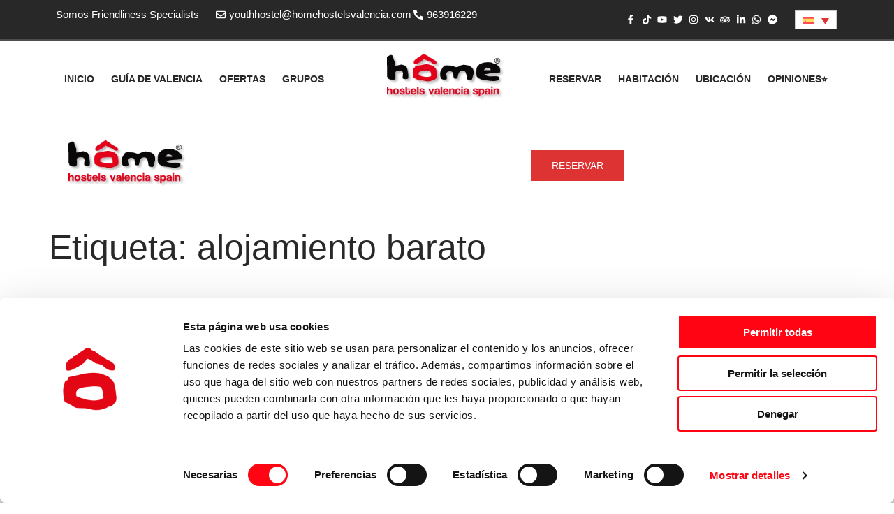

--- FILE ---
content_type: text/css
request_url: https://homehostelsvalencia.com/wp-content/litespeed/ucss/b549d5a88550c10ee3a258f562f48f61.css?ver=ee3ce
body_size: 9188
content:
.wp-lightbox-container button:focus-visible{outline:3px auto #5a5a5a40;outline:3px auto -webkit-focus-ring-color;outline-offset:3px}.wp-lightbox-container button:not(:hover):not(:active):not(.has-background){background-color:#5a5a5a40;border:0}.wp-lightbox-overlay .close-button:not(:hover):not(:active):not(.has-background){background:0 0;border:0}ul{box-sizing:border-box}:root{--wp--preset--font-size--normal:16px;--wp--preset--font-size--huge:42px}.screen-reader-text{-webkit-clip-path:inset(50%);clip-path:inset(50%)}.screen-reader-text:focus{font-size:1em}html :where(img[class*=wp-image-]){height:auto;max-width:100%}.wpml-ls-flag{display:inline-block}.wpml-ls-legacy-dropdown{width:15.5em;max-width:100%}.wpml-ls-legacy-dropdown>ul{position:relative;padding:0;margin:0!important;list-style-type:none}.wpml-ls-legacy-dropdown .wpml-ls-current-language:focus .wpml-ls-sub-menu,.wpml-ls-legacy-dropdown .wpml-ls-current-language:hover .wpml-ls-sub-menu{visibility:visible}.wpml-ls-legacy-dropdown .wpml-ls-item{padding:0;margin:0;list-style-type:none}.wpml-ls-legacy-dropdown a{display:block;text-decoration:none;color:#444;border:1px solid #cdcdcd;background-color:#fff;padding:5px 10px;line-height:1}.wpml-ls-legacy-dropdown a.wpml-ls-item-toggle{position:relative;padding-right:calc(10px + 1.4em)}.wpml-ls-legacy-dropdown a.wpml-ls-item-toggle:after{content:"";vertical-align:middle;display:inline-block;border:.35em solid transparent;border-top:.5em solid;position:absolute;right:10px;top:calc(50% - .175em)}.wpml-ls-legacy-dropdown .wpml-ls-current-language:hover>a,.wpml-ls-legacy-dropdown a:focus,.wpml-ls-legacy-dropdown a:hover{color:#000;background:#eee}.wpml-ls-legacy-dropdown .wpml-ls-sub-menu{visibility:hidden;position:absolute;top:100%;right:0;left:0;border-top:1px solid #cdcdcd;padding:0;margin:0;list-style-type:none;z-index:101}.wpml-ls-legacy-dropdown .wpml-ls-flag{display:inline;vertical-align:middle}.wpml-ls-legacy-list-horizontal{border:1px solid transparent;padding:7px;clear:both}.wpml-ls-legacy-list-horizontal>ul{padding:0;margin:0!important;list-style-type:none}.wpml-ls-legacy-list-horizontal .wpml-ls-item{padding:0;margin:0;list-style-type:none;display:inline-block}.wpml-ls-legacy-list-horizontal a{display:block;text-decoration:none;padding:5px 10px 6px;line-height:1}.wpml-ls-legacy-list-horizontal .wpml-ls-flag{display:inline;vertical-align:middle}.wpml-ls-legacy-list-horizontal.wpml-ls-statics-footer{margin-bottom:30px}.wpml-ls-legacy-list-horizontal.wpml-ls-statics-footer>ul{text-align:center}html{line-height:1.15;-webkit-text-size-adjust:100%}*,:after,:before{box-sizing:border-box}body{margin:0;font-family:-apple-system,BlinkMacSystemFont,Segoe UI,Roboto,Helvetica Neue,Arial,Noto Sans,sans-serif,Apple Color Emoji,Segoe UI Emoji,Segoe UI Symbol,Noto Color Emoji;font-size:1rem;font-weight:400;line-height:1.5;color:#333;background-color:#fff;-webkit-font-smoothing:antialiased;-moz-osx-font-smoothing:grayscale}h1,h2{margin-block-start:.5rem;margin-block-end:1rem;font-family:inherit;font-weight:500;line-height:1.2;color:inherit}h1{font-size:2.5rem}h2{font-size:2rem}p{margin-block-start:0;margin-block-end:.9rem}a{background-color:transparent;text-decoration:none;color:#c36}a:active,a:hover{color:#336}img{border-style:none;height:auto;max-width:100%}@media print{*,:after,:before{background:0 0!important;color:#000!important;box-shadow:none!important;text-shadow:none!important}a,a:visited{text-decoration:underline}a[href]:after{content:" ("attr(href)")"}a[href^="#"]:after{content:""}img{-moz-column-break-inside:avoid;break-inside:avoid}h2,p{orphans:3;widows:3}h2{-moz-column-break-after:avoid;break-after:avoid}}[type=button]:not(:disabled),[type=submit]:not(:disabled),button:not(:disabled){cursor:pointer}::-webkit-file-upload-button{-webkit-appearance:button;font:inherit}li,ul{margin-block-start:0;margin-block-end:0;border:0;outline:0;font-size:100%;vertical-align:baseline;background:0 0}.screen-reader-text{position:absolute!important;word-wrap:normal!important}.screen-reader-text:focus{background-color:#eee;clip:auto!important;-webkit-clip-path:none;clip-path:none;color:#333;display:block;font-size:1rem;height:auto;left:5px;line-height:normal;padding:15px 23px 14px;text-decoration:none;top:5px;width:auto;z-index:100000}.page-header .entry-title,body:not([class*=elementor-page-]) .site-main{margin-inline-start:auto;margin-inline-end:auto;width:100%}@media (max-width:575px){.page-header .entry-title,body:not([class*=elementor-page-]) .site-main{padding-inline-start:10px;padding-inline-end:10px}}@media (min-width:576px){.page-header .entry-title,body:not([class*=elementor-page-]) .site-main{max-width:500px}}@media (min-width:768px){.page-header .entry-title,body:not([class*=elementor-page-]) .site-main{max-width:600px}}@media (min-width:992px){.page-header .entry-title,body:not([class*=elementor-page-]) .site-main{max-width:800px}}@media (min-width:1200px){.page-header .entry-title,body:not([class*=elementor-page-]) .site-main{max-width:1140px}}.elementor-screen-only{position:absolute}.elementor-screen-only,.screen-reader-text{top:-10000em;width:1px;height:1px;margin:-1px;padding:0;overflow:hidden;clip:rect(0,0,0,0);border:0}.elementor *,.elementor :after,.elementor :before{box-sizing:border-box}.elementor a{box-shadow:none;text-decoration:none}.elementor img{height:auto;max-width:100%;border:0;border-radius:0;box-shadow:none}.elementor-widget-wrap .elementor-element.elementor-widget__width-auto{max-width:100%}.elementor-element{--flex-direction:initial;--flex-wrap:initial;--justify-content:initial;--align-items:initial;--align-content:initial;--gap:initial;--flex-basis:initial;--flex-grow:initial;--flex-shrink:initial;--order:initial;--align-self:initial;flex-basis:var(--flex-basis);flex-grow:var(--flex-grow);flex-shrink:var(--flex-shrink);order:var(--order);align-self:var(--align-self)}.elementor-element:where(.e-con-full,.elementor-widget){flex-direction:var(--flex-direction);flex-wrap:var(--flex-wrap);justify-content:var(--justify-content);align-items:var(--align-items);align-content:var(--align-content);gap:var(--gap)}.elementor-align-center{text-align:center}.elementor-align-right{text-align:right}@media (max-width:1024px){.elementor-tablet-align-center{text-align:center}.elementor-tablet-align-center .elementor-button{width:auto}}@media (max-width:767px){.elementor-mobile-align-center{text-align:center}}:root{--page-title-display:block}.elementor-section{position:relative}.elementor-section .elementor-container{display:flex;margin-right:auto;margin-left:auto;position:relative}@media (max-width:1024px){.elementor-section .elementor-container{flex-wrap:wrap}}.elementor-section.elementor-section-items-middle>.elementor-container{align-items:center}.elementor-widget-wrap{position:relative;width:100%;flex-wrap:wrap;align-content:flex-start}.elementor:not(.elementor-bc-flex-widget) .elementor-widget-wrap{display:flex}.elementor-widget-wrap>.elementor-element{width:100%}.elementor-widget{position:relative}.elementor-widget:not(:last-child){margin-bottom:20px}.elementor-widget:not(:last-child).elementor-widget__width-auto{margin-bottom:0}.elementor-column{position:relative;min-height:1px;display:flex}.elementor-column-gap-default>.elementor-column>.elementor-element-populated{padding:10px}.elementor-column-gap-wide>.elementor-column>.elementor-element-populated{padding:20px}@media (min-width:768px){.elementor-column.elementor-col-33{width:33.333%}.elementor-column.elementor-col-50{width:50%}.elementor-column.elementor-col-100{width:100%}}@media (max-width:767px){.elementor-column{width:100%}}ul.elementor-icon-list-items.elementor-inline-items{display:flex;flex-wrap:wrap}ul.elementor-icon-list-items.elementor-inline-items .elementor-inline-item{word-break:break-word}:is(.e-con,.e-con>.e-con-inner)>.elementor-background-video-container:before{content:var(--background-overlay);display:block;position:absolute;mix-blend-mode:var(--overlay-mix-blend-mode);opacity:var(--overlay-opacity);transition:var(--overlay-transition,.3s);z-index:1}:is(.e-con,.e-con>.e-con-inner)>.elementor-background-video-container,:is(.e-con,.e-con>.e-con-inner)>.elementor-background-video-container:before{border-radius:var(--border-radius);border-style:var(--border-style);border-color:var(--border-color);border-block-start-width:var(--border-block-start-width);border-inline-end-width:var(--border-inline-end-width);border-block-end-width:var(--border-block-end-width);border-inline-start-width:var(--border-inline-start-width);top:calc(0px - var(--border-top-width));left:calc(0px - var(--border-left-width));width:max(100% + var(--border-left-width) + var(--border-right-width),100%);height:max(100% + var(--border-top-width) + var(--border-bottom-width),100%)}@media (max-width:767px){:is(.e-con,.e-con>.e-con-inner)>.elementor-background-video-container.elementor-hidden-phone{display:none}}:is(.e-con,.e-con>.e-con-inner)>.elementor-background-slideshow:before{z-index:2}.elementor-element .elementor-widget-container{transition:background .3s,border .3s,border-radius .3s,box-shadow .3s,transform var(--e-transform-transition-duration,.4s)}.elementor-button{display:inline-block;line-height:1;background-color:#69727d;font-size:15px;padding:12px 24px;border-radius:3px;color:#fff;fill:#fff;text-align:center;transition:all .3s}.elementor-button:focus,.elementor-button:hover,.elementor-button:visited{color:#fff}.elementor-button-content-wrapper{display:flex;justify-content:center}.elementor-button-text{flex-grow:1;order:10;display:inline-block}.elementor-button.elementor-size-md{font-size:16px;padding:15px 30px;border-radius:4px}.elementor-button span{text-decoration:inherit}.elementor-element{--swiper-theme-color:#000;--swiper-navigation-size:44px;--swiper-pagination-bullet-size:6px;--swiper-pagination-bullet-horizontal-gap:6px}.elementor .elementor-element ul.elementor-icon-list-items{padding:0}@media (max-width:767px){.elementor .elementor-hidden-mobile{display:none}}@media (min-width:881px) and (max-width:1024px){.elementor .elementor-hidden-tablet{display:none}}@media (min-width:1367px) and (max-width:2399px){.elementor .elementor-hidden-desktop{display:none}}.elementor-widget-n-tabs .e-n-tab-title:focus-visible{outline:5px auto -webkit-focus-ring-color}:where(.elementor-widget-n-accordion .e-n-accordion-item>.e-con){border:var(--n-accordion-border-width) var(--n-accordion-border-style) var(--n-accordion-border-color)}.elementor-kit-11925{--e-global-color-primary:#282828;--e-global-color-secondary:#d33;--e-global-color-text:#4d4d4d;--e-global-color-accent:#f66262;--e-global-color-d1fd3cc:#fff;--e-global-color-372c4e7:#FFFFFF5E;--e-global-color-843b467:#f8ae00;--e-global-color-588b987:#4D4D4D2E;--e-global-color-d4c5fe0:#eee;--e-global-typography-primary-font-family:"Open Sans";--e-global-typography-primary-font-size:40px;--e-global-typography-primary-font-weight:400;--e-global-typography-secondary-font-family:"Lobster";--e-global-typography-secondary-font-size:30px;--e-global-typography-secondary-font-weight:400;--e-global-typography-text-font-family:"Open Sans";--e-global-typography-text-font-size:14px;--e-global-typography-text-font-weight:400;--e-global-typography-accent-font-family:"Montserrat";--e-global-typography-accent-font-size:20px;--e-global-typography-accent-font-weight:500;--e-global-typography-150e126-font-family:"Montserrat";--e-global-typography-150e126-font-size:14px;--e-global-typography-150e126-font-weight:600;--e-global-typography-150e126-text-transform:uppercase;color:var(--e-global-color-text);font-family:"Open Sans",Sans-serif;font-size:15px;font-weight:400}.elementor-kit-11925 a{color:var(--e-global-color-secondary)}.elementor-12179 .elementor-element.elementor-element-79977ef5 a:hover,.elementor-kit-11925 a:hover{color:var(--e-global-color-accent)}.elementor-kit-11925 h1,.elementor-kit-11925 h2{color:var(--e-global-color-primary);font-family:"Lobster",Sans-serif;font-size:50px;font-weight:400}.elementor-kit-11925 h2{color:var(--e-global-color-text);font-size:40px}.elementor-kit-11925 .elementor-button{font-family:var(--e-global-typography-text-font-family),Sans-serif;font-size:var(--e-global-typography-text-font-size);font-weight:var(--e-global-typography-text-font-weight);color:var(--e-global-color-d1fd3cc);background-color:var(--e-global-color-secondary)}.elementor-section.elementor-section-boxed>.elementor-container{max-width:1140px}.elementor-widget:not(:last-child){margin-block-end:20px}.elementor-element{--widgets-spacing:20px 20px}h1.entry-title{display:var(--page-title-display)}@media (max-width:1366px){.elementor-kit-11925 .elementor-button{font-size:var(--e-global-typography-text-font-size)}}@media (max-width:1024px){.elementor-kit-11925 .elementor-button{font-size:var(--e-global-typography-text-font-size)}.elementor-section.elementor-section-boxed>.elementor-container{max-width:1024px}}@media (max-width:767px){.elementor-kit-11925 .elementor-button{font-size:var(--e-global-typography-text-font-size)}.elementor-section.elementor-section-boxed>.elementor-container{max-width:767px}}@media (min-width:2400px){.elementor-kit-11925 .elementor-button{font-size:var(--e-global-typography-text-font-size)}}header.sticky-header{--header-height:90px;--opacity:.95;--shrink-me:.8;--sticky-background-color:#fff;--transition:.3s ease-in-out;transition:background-color var(--transition),background-image var(--transition),backdrop-filter var(--transition),opacity var(--transition)}header.sticky-header>.elementor-container{transition:min-height var(--transition)}header.sticky-header .elementor-nav-menu .elementor-item{transition:padding var(--transition)}header.sticky-header>.elementor-container .logo img{transition:max-width var(--transition)}.wpml-elementor-ls{width:60px}@font-face{font-family:swiper-icons;src:url([data-uri]);font-weight:400;font-style:normal}:root{--swiper-theme-color:#007aff;--swiper-navigation-size:44px}.elementor-location-footer:before,.elementor-location-header:before{content:"";display:table;clear:both}@font-face{font-family:"Font Awesome 5 Brands";font-style:normal;font-weight:400;font-display:block;src:url(/wp-content/plugins/elementor/assets/lib/font-awesome/webfonts/fa-brands-400.eot);src:url(/wp-content/plugins/elementor/assets/lib/font-awesome/webfonts/fa-brands-400.eot?#iefix)format("embedded-opentype"),url(/wp-content/plugins/elementor/assets/lib/font-awesome/webfonts/fa-brands-400.woff2)format("woff2"),url(/wp-content/plugins/elementor/assets/lib/font-awesome/webfonts/fa-brands-400.woff)format("woff"),url(/wp-content/plugins/elementor/assets/lib/font-awesome/webfonts/fa-brands-400.ttf)format("truetype"),url(/wp-content/plugins/elementor/assets/lib/font-awesome/webfonts/fa-brands-400.svg#fontawesome)format("svg")}@font-face{font-family:"Font Awesome 5 Free";font-style:normal;font-weight:400;font-display:block;src:url(/wp-content/plugins/elementor/assets/lib/font-awesome/webfonts/fa-regular-400.eot);src:url(/wp-content/plugins/elementor/assets/lib/font-awesome/webfonts/fa-regular-400.eot?#iefix)format("embedded-opentype"),url(/wp-content/plugins/elementor/assets/lib/font-awesome/webfonts/fa-regular-400.woff2)format("woff2"),url(/wp-content/plugins/elementor/assets/lib/font-awesome/webfonts/fa-regular-400.woff)format("woff"),url(/wp-content/plugins/elementor/assets/lib/font-awesome/webfonts/fa-regular-400.ttf)format("truetype"),url(/wp-content/plugins/elementor/assets/lib/font-awesome/webfonts/fa-regular-400.svg#fontawesome)format("svg")}@font-face{font-family:"Font Awesome 5 Free";font-style:normal;font-weight:900;font-display:block;src:url(/wp-content/plugins/elementor/assets/lib/font-awesome/webfonts/fa-solid-900.eot);src:url(/wp-content/plugins/elementor/assets/lib/font-awesome/webfonts/fa-solid-900.eot?#iefix)format("embedded-opentype"),url(/wp-content/plugins/elementor/assets/lib/font-awesome/webfonts/fa-solid-900.woff2)format("woff2"),url(/wp-content/plugins/elementor/assets/lib/font-awesome/webfonts/fa-solid-900.woff)format("woff"),url(/wp-content/plugins/elementor/assets/lib/font-awesome/webfonts/fa-solid-900.ttf)format("truetype"),url(/wp-content/plugins/elementor/assets/lib/font-awesome/webfonts/fa-solid-900.svg#fontawesome)format("svg")}.elementor-12179 .elementor-element.elementor-element-79977ef5:not(.elementor-motion-effects-element-type-background){background-color:var(--e-global-color-primary)}.elementor-12179 .elementor-element.elementor-element-79977ef5{border-style:solid;border-width:0 0 2px;border-color:#ededed2e;transition:background .3s,border .3s,border-radius .3s,box-shadow .3s;z-index:10}.elementor-12179 .elementor-element.elementor-element-38a3bdfb div.elementor-menu-toggle,.elementor-12179 .elementor-element.elementor-element-79977ef5 a{color:var(--e-global-color-d1fd3cc)}.elementor-12179 .elementor-element.elementor-element-fe8900f{width:auto;max-width:auto;color:var(--e-global-color-d1fd3cc)}.elementor-12179 .elementor-element.elementor-element-fe8900f>.elementor-widget-container{padding:0 20px 0 0}.elementor-12179 .elementor-element.elementor-element-2e85a3fb,.elementor-12179 .elementor-element.elementor-element-5ea67fdb{width:auto;max-width:auto;--e-icon-list-icon-size:14px;--e-icon-list-icon-align:right;--e-icon-list-icon-margin:0 0 0 calc(var(--e-icon-list-icon-size,1em)*0.25);--icon-vertical-offset:0px}.elementor-12179 .elementor-element.elementor-element-2e85a3fb .elementor-icon-list-items.elementor-inline-items,.elementor-12179 .elementor-element.elementor-element-2e85a3fb .elementor-icon-list-items.elementor-inline-items .elementor-icon-list-item{margin-right:calc(0px/2);margin-left:calc(0px/2)}body:not(.rtl) .elementor-12179 .elementor-element.elementor-element-2e85a3fb .elementor-icon-list-items.elementor-inline-items .elementor-icon-list-item:after,body:not(.rtl) .elementor-12179 .elementor-element.elementor-element-5ea67fdb .elementor-icon-list-items.elementor-inline-items .elementor-icon-list-item:after{right:calc(0px/2)}.elementor-12179 .elementor-element.elementor-element-2e85a3fb .elementor-icon-list-icon svg,.elementor-12179 .elementor-element.elementor-element-5ea67fdb .elementor-icon-list-icon svg{fill:var(--e-global-color-d1fd3cc);transition:fill .3s}.elementor-12179 .elementor-element.elementor-element-2e85a3fb .elementor-icon-list-item:hover .elementor-icon-list-icon svg,.elementor-12179 .elementor-element.elementor-element-5ea67fdb .elementor-icon-list-item:hover .elementor-icon-list-icon svg{fill:var(--e-global-color-372c4e7)}.elementor-12179 .elementor-element.elementor-element-2e85a3fb .elementor-icon-list-text{color:var(--e-global-color-d1fd3cc);transition:color .3s}.elementor-12179 .elementor-element.elementor-element-2e85a3fb .elementor-icon-list-item:hover .elementor-icon-list-text{color:var(--e-global-color-372c4e7)}.elementor-12179 .elementor-element.elementor-element-7abab987.elementor-column.elementor-element[data-element_type=column]>.elementor-widget-wrap.elementor-element-populated{align-content:center;align-items:center}.elementor-12179 .elementor-element.elementor-element-7abab987.elementor-column>.elementor-widget-wrap{justify-content:flex-end}.elementor-12179 .elementor-element.elementor-element-5ea67fdb .elementor-icon-list-items.elementor-inline-items,.elementor-12179 .elementor-element.elementor-element-5ea67fdb .elementor-icon-list-items.elementor-inline-items .elementor-icon-list-item{margin-right:calc(0px/2);margin-left:calc(0px/2)}.elementor-12179 .elementor-element.elementor-element-5ea67fdb .elementor-icon-list-text{transition:color .3s}.elementor-12179 .elementor-element.elementor-element-4821a54b{width:auto;max-width:auto}.elementor-12179 .elementor-element.elementor-element-4821a54b>.elementor-widget-container{margin:0 0 0 20px}.elementor-12179 .elementor-element.elementor-element-4821a54b .wpml-elementor-ls .wpml-ls-legacy-dropdown a{color:var(--e-global-color-secondary);background-color:var(--e-global-color-d1fd3cc)}.elementor-12179 .elementor-element.elementor-element-4821a54b .wpml-elementor-ls .wpml-ls-legacy-dropdown .wpml-ls-current-language:hover>a,.elementor-12179 .elementor-element.elementor-element-4821a54b .wpml-elementor-ls .wpml-ls-legacy-dropdown a:focus,.elementor-12179 .elementor-element.elementor-element-4821a54b .wpml-elementor-ls .wpml-ls-legacy-dropdown a:hover{color:var(--e-global-color-primary)}.elementor-12179 .elementor-element.elementor-element-13fe6eb>.elementor-container>.elementor-column>.elementor-widget-wrap{align-content:center;align-items:center}.elementor-12179 .elementor-element.elementor-element-13fe6eb>.elementor-container{min-height:90px}.elementor-12179 .elementor-element.elementor-element-13fe6eb{margin-top:10px;margin-bottom:0;padding:0;z-index:9999}.elementor-12179 .elementor-element.elementor-element-5d92a961 .elementor-nav-menu .elementor-item{font-family:var(--e-global-typography-150e126-font-family),Sans-serif;font-size:var(--e-global-typography-150e126-font-size);font-weight:var(--e-global-typography-150e126-font-weight);text-transform:var(--e-global-typography-150e126-text-transform)}.elementor-12179 .elementor-element.elementor-element-5d92a961 .elementor-nav-menu--main .elementor-item{color:var(--e-global-color-primary);fill:var(--e-global-color-primary);padding-left:12px;padding-right:12px}.elementor-12179 .elementor-element.elementor-element-4c6db1e0 .elementor-nav-menu--main .elementor-item:focus,.elementor-12179 .elementor-element.elementor-element-4c6db1e0 .elementor-nav-menu--main .elementor-item:hover,.elementor-12179 .elementor-element.elementor-element-5d92a961 .elementor-nav-menu--main .elementor-item:focus,.elementor-12179 .elementor-element.elementor-element-5d92a961 .elementor-nav-menu--main .elementor-item:hover{color:var(--e-global-color-secondary);fill:var(--e-global-color-secondary)}.elementor-12179 .elementor-element.elementor-element-4c6db1e0 .elementor-nav-menu--main:not(.e--pointer-framed) .elementor-item:after,.elementor-12179 .elementor-element.elementor-element-4c6db1e0 .elementor-nav-menu--main:not(.e--pointer-framed) .elementor-item:before,.elementor-12179 .elementor-element.elementor-element-5d92a961 .elementor-nav-menu--main:not(.e--pointer-framed) .elementor-item:after,.elementor-12179 .elementor-element.elementor-element-5d92a961 .elementor-nav-menu--main:not(.e--pointer-framed) .elementor-item:before{background-color:var(--e-global-color-secondary)}.elementor-12179 .elementor-element.elementor-element-1f8164e0>.elementor-element-populated{margin:0;--e-column-margin-right:0px;--e-column-margin-left:0px;padding:0}.elementor-12179 .elementor-element.elementor-element-41add509>.elementor-widget-container{margin:0;padding:0}.elementor-12179 .elementor-element.elementor-element-41add509{text-align:center}.elementor-12179 .elementor-element.elementor-element-41add509 img,.elementor-12179 .elementor-element.elementor-element-693e9142 img{width:75%}.elementor-12179 .elementor-element.elementor-element-4c6db1e0 .elementor-nav-menu .elementor-item{font-family:var(--e-global-typography-150e126-font-family),Sans-serif;font-size:var(--e-global-typography-150e126-font-size);font-weight:var(--e-global-typography-150e126-font-weight);text-transform:var(--e-global-typography-150e126-text-transform)}.elementor-12179 .elementor-element.elementor-element-4c6db1e0 .elementor-nav-menu--main .elementor-item{color:var(--e-global-color-primary);fill:var(--e-global-color-primary);padding-left:12px;padding-right:12px}.elementor-12179 .elementor-element.elementor-element-3132ae3c>.elementor-container>.elementor-column>.elementor-widget-wrap{align-content:center;align-items:center}.elementor-12179 .elementor-element.elementor-element-3132ae3c>.elementor-container{min-height:90px}.elementor-12179 .elementor-element.elementor-element-3132ae3c{z-index:10}.elementor-12179 .elementor-element.elementor-element-7bbeaedb>.elementor-element-populated{margin:0;--e-column-margin-right:0px;--e-column-margin-left:0px;padding:0}.elementor-12179 .elementor-element.elementor-element-693e9142>.elementor-widget-container{margin:0;padding:0}.elementor-12179 .elementor-element.elementor-element-693e9142{text-align:center}.elementor-12179 .elementor-element.elementor-element-38a3bdfb .elementor-menu-toggle{margin-left:auto;background-color:var(--e-global-color-primary)}.elementor-12179 .elementor-element.elementor-element-38a3bdfb .elementor-nav-menu .elementor-item{font-family:var(--e-global-typography-150e126-font-family),Sans-serif;font-size:var(--e-global-typography-150e126-font-size);font-weight:var(--e-global-typography-150e126-font-weight);text-transform:var(--e-global-typography-150e126-text-transform)}.elementor-12179 .elementor-element.elementor-element-38a3bdfb .elementor-nav-menu--main .elementor-item{color:var(--e-global-color-d1fd3cc);fill:var(--e-global-color-d1fd3cc);padding-left:12px;padding-right:12px}.elementor-12179 .elementor-element.elementor-element-38a3bdfb div.elementor-menu-toggle svg{fill:var(--e-global-color-d1fd3cc)}.elementor-12179 .elementor-element.elementor-element-38a3bdfb .elementor-menu-toggle:hover{background-color:var(--e-global-color-secondary)}.elementor-12179 .elementor-element.elementor-element-5814605d .elementor-button{border-radius:0}@media (min-width:768px){.elementor-12179 .elementor-element.elementor-element-4c677eeb{width:59.814%}.elementor-12179 .elementor-element.elementor-element-7abab987,.elementor-12179 .elementor-element.elementor-element-f99d703{width:40%}.elementor-12179 .elementor-element.elementor-element-1f8164e0{width:19.664%}.elementor-12179 .elementor-element.elementor-element-7a8aaad3{width:40%}.elementor-12179 .elementor-element.elementor-element-7bbeaedb{width:19.664%}.elementor-12179 .elementor-element.elementor-element-4f544b33,.elementor-12179 .elementor-element.elementor-element-5a96e660{width:40%}}@media (max-width:1024px) and (min-width:768px){.elementor-12179 .elementor-element.elementor-element-7bbeaedb{width:20%}.elementor-12179 .elementor-element.elementor-element-5a96e660{width:50%}.elementor-12179 .elementor-element.elementor-element-4f544b33{width:30%}}@media (min-width:2400px){.elementor-12179 .elementor-element.elementor-element-38a3bdfb .elementor-nav-menu .elementor-item,.elementor-12179 .elementor-element.elementor-element-4c6db1e0 .elementor-nav-menu .elementor-item,.elementor-12179 .elementor-element.elementor-element-5d92a961 .elementor-nav-menu .elementor-item{font-size:var(--e-global-typography-150e126-font-size)}}@media (max-width:1366px){.elementor-12179 .elementor-element.elementor-element-38a3bdfb .elementor-nav-menu .elementor-item,.elementor-12179 .elementor-element.elementor-element-4c6db1e0 .elementor-nav-menu .elementor-item,.elementor-12179 .elementor-element.elementor-element-5d92a961 .elementor-nav-menu .elementor-item{font-size:var(--e-global-typography-150e126-font-size)}}@media (max-width:1024px){.elementor-12179 .elementor-element.elementor-element-4c677eeb.elementor-column.elementor-element[data-element_type=column]>.elementor-widget-wrap.elementor-element-populated,.elementor-12179 .elementor-element.elementor-element-4f544b33.elementor-column.elementor-element[data-element_type=column]>.elementor-widget-wrap.elementor-element-populated,.elementor-12179 .elementor-element.elementor-element-7abab987.elementor-column.elementor-element[data-element_type=column]>.elementor-widget-wrap.elementor-element-populated{align-content:center;align-items:center}.elementor-12179 .elementor-element.elementor-element-4c677eeb.elementor-column>.elementor-widget-wrap,.elementor-12179 .elementor-element.elementor-element-7abab987.elementor-column>.elementor-widget-wrap{justify-content:center}.elementor-12179 .elementor-element.elementor-element-5ea67fdb>.elementor-widget-container{margin:0}.elementor-12179 .elementor-element.elementor-element-4821a54b>.elementor-widget-container{margin:10px 0 0}.elementor-12179 .elementor-element.elementor-element-13fe6eb,.elementor-12179 .elementor-element.elementor-element-3132ae3c{margin-top:0;margin-bottom:0}.elementor-12179 .elementor-element.elementor-element-38a3bdfb .elementor-nav-menu .elementor-item,.elementor-12179 .elementor-element.elementor-element-4c6db1e0 .elementor-nav-menu .elementor-item,.elementor-12179 .elementor-element.elementor-element-5d92a961 .elementor-nav-menu .elementor-item{font-size:var(--e-global-typography-150e126-font-size)}.elementor-12179 .elementor-element.elementor-element-38a3bdfb{--nav-menu-icon-size:28px}.elementor-12179 .elementor-element.elementor-element-38a3bdfb .elementor-menu-toggle{border-radius:0}.elementor-12179 .elementor-element.elementor-element-4f544b33.elementor-column>.elementor-widget-wrap{justify-content:flex-end}}@media (max-width:767px){.elementor-12179 .elementor-element.elementor-element-4c677eeb>.elementor-element-populated{padding:5px 0 0}.elementor-12179 .elementor-element.elementor-element-fe8900f>.elementor-widget-container{padding:0}.elementor-12179 .elementor-element.elementor-element-fe8900f{text-align:center}.elementor-12179 .elementor-element.elementor-element-2e85a3fb>.elementor-widget-container{margin:0;padding:0}.elementor-12179 .elementor-element.elementor-element-7abab987.elementor-column.elementor-element[data-element_type=column]>.elementor-widget-wrap.elementor-element-populated{align-content:center;align-items:center}.elementor-12179 .elementor-element.elementor-element-7abab987.elementor-column>.elementor-widget-wrap{justify-content:center}.elementor-12179 .elementor-element.elementor-element-4821a54b>.elementor-widget-container{margin:0 0 0 20px}.elementor-12179 .elementor-element.elementor-element-38a3bdfb .elementor-nav-menu .elementor-item,.elementor-12179 .elementor-element.elementor-element-4c6db1e0 .elementor-nav-menu .elementor-item,.elementor-12179 .elementor-element.elementor-element-5d92a961 .elementor-nav-menu .elementor-item{font-size:var(--e-global-typography-150e126-font-size)}.elementor-12179 .elementor-element.elementor-element-5a96e660,.elementor-12179 .elementor-element.elementor-element-7bbeaedb{width:25%}.elementor-12179 .elementor-element.elementor-element-38a3bdfb{--nav-menu-icon-size:28px}.elementor-12179 .elementor-element.elementor-element-4f544b33{width:50%}}.elementor-12204 .elementor-element.elementor-element-29653532:not(.elementor-motion-effects-element-type-background){background-color:var(--e-global-color-588b987)}.elementor-12204 .elementor-element.elementor-element-29653532{transition:background .3s,border .3s,border-radius .3s,box-shadow .3s;margin-top:50px;margin-bottom:0}.elementor-12204 .elementor-element.elementor-element-2da9fc63 .elementor-icon-list-items:not(.elementor-inline-items) .elementor-icon-list-item:not(:last-child){padding-bottom:calc(6px/2)}.elementor-12204 .elementor-element.elementor-element-2da9fc63 .elementor-icon-list-items:not(.elementor-inline-items) .elementor-icon-list-item:not(:first-child){margin-top:calc(6px/2)}.elementor-12204 .elementor-element.elementor-element-2da9fc63 .elementor-icon-list-icon svg{fill:var(--e-global-color-secondary);transition:fill .3s}.elementor-12204 .elementor-element.elementor-element-2da9fc63 .elementor-icon-list-item:hover .elementor-icon-list-icon svg,.elementor-12204 .elementor-element.elementor-element-a57a955 .elementor-icon-list-item:hover .elementor-icon-list-icon svg{fill:var(--e-global-color-accent)}.elementor-12204 .elementor-element.elementor-element-2da9fc63{--e-icon-list-icon-size:14px;--icon-vertical-offset:0px}.elementor-12204 .elementor-element.elementor-element-2da9fc63 .elementor-icon-list-item>.elementor-icon-list-text,.elementor-12204 .elementor-element.elementor-element-2da9fc63 .elementor-icon-list-item>a{font-family:var(--e-global-typography-text-font-family),Sans-serif;font-size:var(--e-global-typography-text-font-size);font-weight:var(--e-global-typography-text-font-weight)}.elementor-12204 .elementor-element.elementor-element-2da9fc63 .elementor-icon-list-text{color:var(--e-global-color-secondary);transition:color .3s}.elementor-12204 .elementor-element.elementor-element-2da9fc63 .elementor-icon-list-item:hover .elementor-icon-list-text{color:var(--e-global-color-accent)}.elementor-12204 .elementor-element.elementor-element-7b7afb66:not(.elementor-motion-effects-element-type-background){background-color:var(--e-global-color-text)}.elementor-12204 .elementor-element.elementor-element-7b7afb66{transition:background .3s,border .3s,border-radius .3s,box-shadow .3s;padding:10px}.elementor-12204 .elementor-element.elementor-element-a57a955 .elementor-icon-list-items.elementor-inline-items .elementor-icon-list-item{margin-right:calc(10px/2);margin-left:calc(10px/2)}.elementor-12204 .elementor-element.elementor-element-a57a955 .elementor-icon-list-items.elementor-inline-items{margin-right:calc(-10px/2);margin-left:calc(-10px/2)}body:not(.rtl) .elementor-12204 .elementor-element.elementor-element-a57a955 .elementor-icon-list-items.elementor-inline-items .elementor-icon-list-item:after{right:calc(-10px/2)}.elementor-12204 .elementor-element.elementor-element-a57a955 .elementor-icon-list-icon svg{fill:var(--e-global-color-d1fd3cc);transition:fill .3s}.elementor-12204 .elementor-element.elementor-element-a57a955{--e-icon-list-icon-size:16px;--e-icon-list-icon-align:center;--e-icon-list-icon-margin:0 calc(var(--e-icon-list-icon-size,1em)*0.125);--icon-vertical-offset:0px}.elementor-12204 .elementor-element.elementor-element-a57a955 .elementor-icon-list-text{transition:color .3s}.elementor-12204 .elementor-element.elementor-element-3072b9da>.elementor-container>.elementor-column>.elementor-widget-wrap,.elementor-12204 .elementor-element.elementor-element-7245beeb>.elementor-container>.elementor-column>.elementor-widget-wrap{align-content:center;align-items:center}.elementor-12204 .elementor-element.elementor-element-3072b9da:not(.elementor-motion-effects-element-type-background),.elementor-12204 .elementor-element.elementor-element-7245beeb:not(.elementor-motion-effects-element-type-background){background-color:var(--e-global-color-d1fd3cc)}.elementor-12204 .elementor-element.elementor-element-7245beeb{transition:background .3s,border .3s,border-radius .3s,box-shadow .3s;margin-top:30px;margin-bottom:30px}.elementor-12204 .elementor-element.elementor-element-5e91bf24 .elementor-nav-menu .elementor-item{font-family:var(--e-global-typography-150e126-font-family),Sans-serif;font-size:var(--e-global-typography-150e126-font-size);font-weight:var(--e-global-typography-150e126-font-weight);text-transform:var(--e-global-typography-150e126-text-transform)}.elementor-12204 .elementor-element.elementor-element-5e91bf24 .elementor-nav-menu--main .elementor-item{color:var(--e-global-color-secondary);fill:var(--e-global-color-secondary);padding-left:12px;padding-right:12px}.elementor-12204 .elementor-element.elementor-element-10da9bd1{text-align:center}.elementor-12204 .elementor-element.elementor-element-10da9bd1 img,.elementor-12204 .elementor-element.elementor-element-3ab0ad2b img{width:65%}.elementor-12204 .elementor-element.elementor-element-507e841f .elementor-nav-menu .elementor-item{font-family:var(--e-global-typography-150e126-font-family),Sans-serif;font-size:var(--e-global-typography-150e126-font-size);font-weight:var(--e-global-typography-150e126-font-weight);text-transform:var(--e-global-typography-150e126-text-transform)}.elementor-12204 .elementor-element.elementor-element-507e841f .elementor-nav-menu--main .elementor-item{color:var(--e-global-color-secondary);fill:var(--e-global-color-secondary);padding-left:12px;padding-right:12px}.elementor-12204 .elementor-element.elementor-element-3072b9da{transition:background .3s,border .3s,border-radius .3s,box-shadow .3s;margin-top:30px;margin-bottom:30px}.elementor-12204 .elementor-element.elementor-element-10ee52c6>.elementor-element-populated{margin:0;--e-column-margin-right:0px;--e-column-margin-left:0px;padding:0}.elementor-12204 .elementor-element.elementor-element-3ab0ad2b>.elementor-widget-container{margin:0;padding:0}.elementor-12204 .elementor-element.elementor-element-3ab0ad2b{text-align:center}.elementor-12204 .elementor-element.elementor-element-69e1b592 .elementor-nav-menu .elementor-item{font-family:var(--e-global-typography-150e126-font-family),Sans-serif;font-size:var(--e-global-typography-150e126-font-size);font-weight:var(--e-global-typography-150e126-font-weight);text-transform:var(--e-global-typography-150e126-text-transform)}.elementor-12204 .elementor-element.elementor-element-69e1b592 .elementor-nav-menu--main .elementor-item{color:var(--e-global-color-secondary);fill:var(--e-global-color-secondary);padding-left:12px;padding-right:12px}.elementor-12204 .elementor-element.elementor-element-5a962ed4,.elementor-12204 .elementor-element.elementor-element-5a962ed4 a,.elementor-12204 .elementor-element.elementor-element-69e1b592 .elementor-nav-menu--dropdown a{color:var(--e-global-color-secondary)}.elementor-12204 .elementor-element.elementor-element-69e1b592 .elementor-nav-menu--dropdown a:hover{color:var(--e-global-color-primary);background-color:var(--e-global-color-372c4e7)}.elementor-12204 .elementor-element.elementor-element-69e1b592 .elementor-nav-menu--dropdown li:not(:last-child){border-style:solid;border-color:#f6626229;border-bottom-width:1px}.elementor-12204 .elementor-element.elementor-element-5a962ed4 a:hover{color:var(--e-global-color-accent)}.elementor-12204 .elementor-element.elementor-element-6131bfde{text-align:center;color:var(--e-global-color-588b987);font-family:var(--e-global-typography-text-font-family),Sans-serif;font-size:var(--e-global-typography-text-font-size);font-weight:var(--e-global-typography-text-font-weight)}@media (min-width:768px){.elementor-12204 .elementor-element.elementor-element-24551afb{width:40%}.elementor-12204 .elementor-element.elementor-element-699e25ae{width:19.664%}.elementor-12204 .elementor-element.elementor-element-15e5eaea{width:40%}}@media (min-width:2400px){.elementor-12204 .elementor-element.elementor-element-2da9fc63 .elementor-icon-list-item>.elementor-icon-list-text,.elementor-12204 .elementor-element.elementor-element-2da9fc63 .elementor-icon-list-item>a,.elementor-12204 .elementor-element.elementor-element-6131bfde{font-size:var(--e-global-typography-text-font-size)}.elementor-12204 .elementor-element.elementor-element-507e841f .elementor-nav-menu .elementor-item,.elementor-12204 .elementor-element.elementor-element-5e91bf24 .elementor-nav-menu .elementor-item,.elementor-12204 .elementor-element.elementor-element-69e1b592 .elementor-nav-menu .elementor-item{font-size:var(--e-global-typography-150e126-font-size)}}@media (max-width:1366px){.elementor-12204 .elementor-element.elementor-element-2da9fc63 .elementor-icon-list-item>.elementor-icon-list-text,.elementor-12204 .elementor-element.elementor-element-2da9fc63 .elementor-icon-list-item>a,.elementor-12204 .elementor-element.elementor-element-6131bfde{font-size:var(--e-global-typography-text-font-size)}.elementor-12204 .elementor-element.elementor-element-507e841f .elementor-nav-menu .elementor-item,.elementor-12204 .elementor-element.elementor-element-5e91bf24 .elementor-nav-menu .elementor-item,.elementor-12204 .elementor-element.elementor-element-69e1b592 .elementor-nav-menu .elementor-item{font-size:var(--e-global-typography-150e126-font-size)}}@media (max-width:1024px){.elementor-12204 .elementor-element.elementor-element-29653532{padding:40px 20px}.elementor-12204 .elementor-element.elementor-element-2da9fc63 .elementor-icon-list-item>.elementor-icon-list-text,.elementor-12204 .elementor-element.elementor-element-2da9fc63 .elementor-icon-list-item>a,.elementor-12204 .elementor-element.elementor-element-6131bfde{font-size:var(--e-global-typography-text-font-size)}.elementor-12204 .elementor-element.elementor-element-a57a955>.elementor-widget-container{margin:0}.elementor-12204 .elementor-element.elementor-element-507e841f .elementor-nav-menu .elementor-item,.elementor-12204 .elementor-element.elementor-element-5e91bf24 .elementor-nav-menu .elementor-item,.elementor-12204 .elementor-element.elementor-element-69e1b592 .elementor-nav-menu .elementor-item{font-size:var(--e-global-typography-150e126-font-size)}}@media (max-width:767px){.elementor-12204 .elementor-element.elementor-element-29653532{padding:30px 20px}.elementor-12204 .elementor-element.elementor-element-2da9fc63 .elementor-icon-list-item>.elementor-icon-list-text,.elementor-12204 .elementor-element.elementor-element-2da9fc63 .elementor-icon-list-item>a,.elementor-12204 .elementor-element.elementor-element-6131bfde{font-size:var(--e-global-typography-text-font-size)}.elementor-12204 .elementor-element.elementor-element-a57a955>.elementor-widget-container{margin:0;padding:0}.elementor-12204 .elementor-element.elementor-element-507e841f .elementor-nav-menu .elementor-item,.elementor-12204 .elementor-element.elementor-element-5e91bf24 .elementor-nav-menu .elementor-item,.elementor-12204 .elementor-element.elementor-element-69e1b592 .elementor-nav-menu .elementor-item{font-size:var(--e-global-typography-150e126-font-size)}}.elementor-widget.elementor-icon-list--layout-inline .elementor-widget-container{overflow:hidden}.elementor-widget .elementor-icon-list-items.elementor-inline-items{margin-right:-8px;margin-left:-8px}.elementor-widget .elementor-icon-list-items.elementor-inline-items .elementor-icon-list-item{margin-right:8px;margin-left:8px}.elementor-widget .elementor-icon-list-items.elementor-inline-items .elementor-icon-list-item:after{width:auto;left:auto;position:relative;height:100%;border-top:0;border-bottom:0;border-right:0;border-left-width:1px;border-style:solid;right:-8px}.elementor-widget .elementor-icon-list-items{list-style-type:none;margin:0;padding:0}.elementor-widget .elementor-icon-list-item{margin:0;padding:0;position:relative}.elementor-widget .elementor-icon-list-item:after{position:absolute;bottom:0;width:100%}.elementor-widget .elementor-icon-list-item,.elementor-widget .elementor-icon-list-item a{display:flex;font-size:inherit;align-items:var(--icon-vertical-align,center)}.elementor-widget .elementor-icon-list-icon+.elementor-icon-list-text{align-self:center;padding-inline-start:5px}.elementor-widget .elementor-icon-list-icon{display:flex;position:relative;top:var(--icon-vertical-offset,initial)}.elementor-widget .elementor-icon-list-icon svg{width:var(--e-icon-list-icon-size,1em);height:var(--e-icon-list-icon-size,1em)}.elementor-widget.elementor-widget-icon-list .elementor-icon-list-icon{text-align:var(--e-icon-list-icon-align)}.elementor-widget.elementor-widget-icon-list .elementor-icon-list-icon svg{margin:var(--e-icon-list-icon-margin,0 calc(var(--e-icon-list-icon-size,1em)*.25) 0 0)}.elementor-widget.elementor-list-item-link-full_width a{width:100%}.elementor-widget.elementor-align-center .elementor-icon-list-item,.elementor-widget.elementor-align-center .elementor-icon-list-item a,.elementor-widget.elementor-align-center .elementor-inline-items{justify-content:center}.elementor-widget.elementor-align-center .elementor-icon-list-item:after{margin:auto}.elementor-widget.elementor-align-right .elementor-icon-list-item,.elementor-widget.elementor-align-right .elementor-icon-list-item a{justify-content:flex-end;text-align:right}.elementor-widget.elementor-align-right .elementor-icon-list-items{justify-content:flex-end}.elementor-widget:not(.elementor-align-right) .elementor-icon-list-item:after{left:0}.elementor-widget:not(.elementor-align-left) .elementor-icon-list-item:after{right:0}@media (min-width:2400px){.elementor-widget:not(.elementor-widescreen-align-right) .elementor-icon-list-item:after{left:0}.elementor-widget:not(.elementor-widescreen-align-left) .elementor-icon-list-item:after{right:0}}@media (max-width:1366px){.elementor-widget:not(.elementor-laptop-align-right) .elementor-icon-list-item:after{left:0}.elementor-widget:not(.elementor-laptop-align-left) .elementor-icon-list-item:after{right:0}}@media (max-width:1200px){.elementor-widget:not(.elementor-tablet_extra-align-right) .elementor-icon-list-item:after{left:0}.elementor-widget:not(.elementor-tablet_extra-align-left) .elementor-icon-list-item:after{right:0}}@media (max-width:1024px){.elementor-widget.elementor-tablet-align-center .elementor-icon-list-item,.elementor-widget.elementor-tablet-align-center .elementor-icon-list-item a,.elementor-widget.elementor-tablet-align-center .elementor-inline-items{justify-content:center}.elementor-widget.elementor-tablet-align-center .elementor-icon-list-item:after{margin:auto}.elementor-widget:not(.elementor-tablet-align-right) .elementor-icon-list-item:after{left:0}.elementor-widget:not(.elementor-tablet-align-left) .elementor-icon-list-item:after{right:0}}@media (max-width:880px){.elementor-widget:not(.elementor-mobile_extra-align-right) .elementor-icon-list-item:after{left:0}.elementor-widget:not(.elementor-mobile_extra-align-left) .elementor-icon-list-item:after{right:0}}@media (max-width:767px){.elementor-widget.elementor-mobile-align-center .elementor-icon-list-item,.elementor-widget.elementor-mobile-align-center .elementor-icon-list-item a,.elementor-widget.elementor-mobile-align-center .elementor-inline-items{justify-content:center}.elementor-widget.elementor-mobile-align-center .elementor-icon-list-item:after{margin:auto}.elementor-widget:not(.elementor-mobile-align-right) .elementor-icon-list-item:after{left:0}.elementor-widget:not(.elementor-mobile-align-left) .elementor-icon-list-item:after{right:0}}.elementor-item:after,.elementor-item:before{display:block;position:absolute;transition:.3s;transition-timing-function:cubic-bezier(.58,.3,.005,1)}.elementor-item:not(:hover):not(:focus):not(.elementor-item-active):not(.highlighted):after,.elementor-item:not(:hover):not(:focus):not(.elementor-item-active):not(.highlighted):before{opacity:0}.elementor-item:focus:after,.elementor-item:focus:before,.elementor-item:hover:after,.elementor-item:hover:before{transform:scale(1)}.e--pointer-underline .elementor-item:after,.e--pointer-underline .elementor-item:before{height:3px;width:100%;left:0;background-color:#3f444b;z-index:2}.e--pointer-double-line.e--animation-grow .elementor-item:not(:hover):not(:focus):not(.elementor-item-active):not(.highlighted):after,.e--pointer-double-line.e--animation-grow .elementor-item:not(:hover):not(:focus):not(.elementor-item-active):not(.highlighted):before,.e--pointer-overline.e--animation-grow .elementor-item:not(:hover):not(:focus):not(.elementor-item-active):not(.highlighted):after,.e--pointer-overline.e--animation-grow .elementor-item:not(:hover):not(:focus):not(.elementor-item-active):not(.highlighted):before,.e--pointer-underline.e--animation-grow .elementor-item:not(:hover):not(:focus):not(.elementor-item-active):not(.highlighted):after,.e--pointer-underline.e--animation-grow .elementor-item:not(:hover):not(:focus):not(.elementor-item-active):not(.highlighted):before{height:0;width:0;left:50%}.e--pointer-double-line.e--animation-drop-out .elementor-item:not(:hover):not(:focus):not(.elementor-item-active):not(.highlighted):before,.e--pointer-overline.e--animation-drop-out .elementor-item:not(:hover):not(:focus):not(.elementor-item-active):not(.highlighted):before,.e--pointer-underline.e--animation-drop-out .elementor-item:not(:hover):not(:focus):not(.elementor-item-active):not(.highlighted):before{top:10px}.e--pointer-double-line.e--animation-drop-out .elementor-item:not(:hover):not(:focus):not(.elementor-item-active):not(.highlighted):after,.e--pointer-overline.e--animation-drop-out .elementor-item:not(:hover):not(:focus):not(.elementor-item-active):not(.highlighted):after,.e--pointer-underline.e--animation-drop-out .elementor-item:not(:hover):not(:focus):not(.elementor-item-active):not(.highlighted):after{bottom:10px}.e--pointer-double-line.e--animation-drop-in .elementor-item:not(:hover):not(:focus):not(.elementor-item-active):not(.highlighted):before,.e--pointer-overline.e--animation-drop-in .elementor-item:not(:hover):not(:focus):not(.elementor-item-active):not(.highlighted):before,.e--pointer-underline.e--animation-drop-in .elementor-item:not(:hover):not(:focus):not(.elementor-item-active):not(.highlighted):before{top:-10px}.e--pointer-double-line.e--animation-drop-in .elementor-item:not(:hover):not(:focus):not(.elementor-item-active):not(.highlighted):after,.e--pointer-overline.e--animation-drop-in .elementor-item:not(:hover):not(:focus):not(.elementor-item-active):not(.highlighted):after,.e--pointer-underline.e--animation-drop-in .elementor-item:not(:hover):not(:focus):not(.elementor-item-active):not(.highlighted):after{bottom:-10px}.e--pointer-double-line.e--animation-slide .elementor-item:not(:hover):not(:focus):not(.elementor-item-active):not(.highlighted):before,.e--pointer-overline.e--animation-slide .elementor-item:not(:hover):not(:focus):not(.elementor-item-active):not(.highlighted):before{width:10px;left:-20px}.e--pointer-underline .elementor-item:after{content:"";bottom:0}.e--pointer-double-line.e--animation-slide .elementor-item:not(:hover):not(:focus):not(.elementor-item-active):not(.highlighted):after,.e--pointer-underline.e--animation-slide .elementor-item:not(:hover):not(:focus):not(.elementor-item-active):not(.highlighted):after{width:10px;inset-inline-start:100%}.e--pointer-framed.e--animation-grow .elementor-item:not(:hover):not(:focus):not(.elementor-item-active):not(.highlighted):before{transform:scale(.75)}.e--pointer-framed.e--animation-shrink .elementor-item:not(:hover):not(:focus):not(.elementor-item-active):not(.highlighted):before{transform:scale(1.25)}.e--pointer-background.e--animation-shrink .elementor-item:not(:hover):not(:focus):not(.elementor-item-active):not(.highlighted):before{transform:scale(1.2);transition:.3s}.e--pointer-background.e--animation-sweep-left .elementor-item:not(:hover):not(:focus):not(.elementor-item-active):not(.highlighted):before{left:100%}.e--pointer-background.e--animation-sweep-right .elementor-item:not(:hover):not(:focus):not(.elementor-item-active):not(.highlighted):before{right:100%}.e--pointer-background.e--animation-sweep-up .elementor-item:not(:hover):not(:focus):not(.elementor-item-active):not(.highlighted):before{top:100%}.e--pointer-background.e--animation-sweep-down .elementor-item:not(:hover):not(:focus):not(.elementor-item-active):not(.highlighted):before{bottom:100%}.e--pointer-background.e--animation-shutter-out-vertical .elementor-item:not(:hover):not(:focus):not(.elementor-item-active):not(.highlighted):before{bottom:50%;top:50%}.e--pointer-background.e--animation-shutter-out-horizontal .elementor-item:not(:hover):not(:focus):not(.elementor-item-active):not(.highlighted):before{right:50%;left:50%}.elementor-nav-menu--main .elementor-nav-menu a{transition:.4s}.elementor-nav-menu--main .elementor-nav-menu a,.elementor-nav-menu--main .elementor-nav-menu a:focus,.elementor-nav-menu--main .elementor-nav-menu a:hover{padding:13px 20px}.elementor-nav-menu--main .elementor-nav-menu ul{position:absolute;width:12em;border-width:0;border-style:solid;padding:0}.elementor-nav-menu--layout-horizontal,.elementor-nav-menu--layout-horizontal .elementor-nav-menu>li{display:flex}.elementor-nav-menu--layout-horizontal .elementor-nav-menu{display:flex;flex-wrap:wrap}.elementor-nav-menu--layout-horizontal .elementor-nav-menu a{white-space:nowrap;flex-grow:1}.elementor-nav-menu--layout-horizontal .elementor-nav-menu>li ul{top:100%!important}.elementor-nav-menu--layout-horizontal .elementor-nav-menu>li:not(:first-child)>a{margin-inline-start:var(--e-nav-menu-horizontal-menu-item-margin)}.elementor-nav-menu--layout-horizontal .elementor-nav-menu>li:not(:first-child)>ul{left:var(--e-nav-menu-horizontal-menu-item-margin)!important}.elementor-nav-menu--layout-horizontal .elementor-nav-menu>li:not(:last-child)>a{margin-inline-end:var(--e-nav-menu-horizontal-menu-item-margin)}.elementor-nav-menu--layout-horizontal .elementor-nav-menu>li:not(:last-child):after{content:var(--e-nav-menu-divider-content,none);height:var(--e-nav-menu-divider-height,35%);border-left:var(--e-nav-menu-divider-width,2px) var(--e-nav-menu-divider-style,solid) var(--e-nav-menu-divider-color,#000);border-bottom-color:var(--e-nav-menu-divider-color,#000);border-right-color:var(--e-nav-menu-divider-color,#000);border-top-color:var(--e-nav-menu-divider-color,#000);align-self:center}.elementor-nav-menu__align-start .elementor-nav-menu{margin-inline-end:auto;justify-content:flex-start}.elementor-nav-menu__align-end .elementor-nav-menu{margin-inline-start:auto;justify-content:flex-end}.elementor-widget-nav-menu .elementor-widget-container{display:flex;flex-direction:column}.elementor-nav-menu{position:relative;z-index:2}.elementor-nav-menu:after{content:" ";display:block;height:0;font:0/0 serif;clear:both;visibility:hidden;overflow:hidden}.elementor-nav-menu,.elementor-nav-menu li,.elementor-nav-menu ul{display:block;list-style:none;margin:0;padding:0;line-height:normal;-webkit-tap-highlight-color:transparent}.elementor-nav-menu ul{display:none}.elementor-nav-menu a,.elementor-nav-menu li{position:relative}.elementor-nav-menu li{border-width:0}.elementor-nav-menu a{display:flex;align-items:center}.elementor-nav-menu a,.elementor-nav-menu a:focus,.elementor-nav-menu a:hover{padding:10px 20px;line-height:20px}.elementor-nav-menu--dropdown .elementor-item:focus,.elementor-nav-menu--dropdown .elementor-item:hover,.elementor-sub-item:focus,.elementor-sub-item:hover{background-color:#3f444b;color:#fff}.elementor-menu-toggle{display:flex;align-items:center;justify-content:center;font-size:var(--nav-menu-icon-size,22px);padding:.25em;cursor:pointer;border:0 solid;border-radius:3px;background-color:rgba(0,0,0,.05);color:#33373d}.elementor-menu-toggle:not(.elementor-active) .elementor-menu-toggle__icon--close{display:none}.elementor-menu-toggle .e-font-icon-svg{fill:#33373d;height:1em;width:1em}.elementor-menu-toggle svg{width:1em;height:auto;fill:var(--nav-menu-icon-color,currentColor)}.elementor-nav-menu--dropdown{background-color:#fff;font-size:13px}.elementor-nav-menu--dropdown.elementor-nav-menu__container{margin-top:10px;transition:max-height .3s,transform .3s;transform-origin:top;overflow-y:auto;overflow-x:hidden}.elementor-nav-menu--dropdown.elementor-nav-menu__container .elementor-sub-item{font-size:.85em}.elementor-nav-menu--dropdown a{color:#33373d}ul.elementor-nav-menu--dropdown a,ul.elementor-nav-menu--dropdown a:focus,ul.elementor-nav-menu--dropdown a:hover{text-shadow:none;border-inline-start:8px solid transparent}.elementor-nav-menu__text-align-center .elementor-nav-menu--dropdown .elementor-nav-menu a{justify-content:center}.elementor-nav-menu--toggle{--menu-height:100vh}.elementor-nav-menu--toggle .elementor-menu-toggle:not(.elementor-active)+.elementor-nav-menu__container{transform:scaleY(0);max-height:0;overflow:hidden}.elementor-nav-menu--stretch .elementor-nav-menu__container.elementor-nav-menu--dropdown{position:absolute;z-index:9997}@media (max-width:1024px){.elementor-nav-menu--dropdown-tablet .elementor-nav-menu--main{display:none}}@media (min-width:1025px){.elementor-nav-menu--dropdown-tablet .elementor-menu-toggle,.elementor-nav-menu--dropdown-tablet .elementor-nav-menu--dropdown{display:none}.elementor-nav-menu--dropdown-tablet nav.elementor-nav-menu--dropdown.elementor-nav-menu__container{overflow-y:hidden}}.eael-reading-progress-wrap .eael-reading-progress{width:100%;position:fixed;top:0;left:0;height:5px;z-index:999999}.eael-reading-progress-wrap .eael-reading-progress .eael-reading-progress-fill{height:5px;background-color:#1fd18e;width:0;-webkit-transition:width 50ms ease;transition:width 50ms ease}.eael-ext-scroll-to-top-wrap.scroll-to-top-hide{display:none}.eael-ext-scroll-to-top-button{position:fixed;cursor:pointer;display:-webkit-box;display:-ms-flexbox;display:flex;-webkit-box-align:center;-ms-flex-align:center;align-items:center;-webkit-box-pack:center;-ms-flex-pack:center;justify-content:center}

--- FILE ---
content_type: image/svg+xml
request_url: https://homehostelsvalencia.com/wp-content/uploads/2022/07/logo-homeyouthhostel-footer.svg
body_size: 11195
content:
<svg xmlns="http://www.w3.org/2000/svg" xmlns:xlink="http://www.w3.org/1999/xlink" id="Capa_1" x="0px" y="0px" width="229.096px" height="106px" viewBox="0 0 229.096 106" xml:space="preserve"><g>	<path fill-rule="evenodd" clip-rule="evenodd" fill="#BFBFBF" d="M99.85,24.115c-5.08,0.498-7.753-1.84-10.555-4.524  c-1.187-1.141-4.277-1.09-6.788-2.262c-2.07-0.971-4.12-3.185-6.788-3.771c-1.796-0.316-2.047,2.1-3.017,3.012  c-1.959,1.854-6.468,4.563-9.802,6.033c-2.117,0.939-4.706,2.336-6.784,1.512c-2.629-4.027-0.196-7.854,3.016-10.557  c0.612-0.521,1.692-0.226,2.259-0.755c0.324-0.306,0.418-1.261,0.755-1.51c0.689-0.515,1.664-0.197,2.261-0.755  c2.4-2.233,7.205-5.158,10.558-7.539c0.753,0,1.507,0,2.262,0c0.363,1.195,1.953,2.249,3.018,3.015  c0.571,0.414,1.625,0.275,2.261,0.755c0.768,0.574,1.508,1.387,3.014,2.263c0.677,0.384,0.996,1.187,1.508,1.505  c0.95,0.579,2.827,0.92,3.773,1.505c0.501,0.316,1.053,1.232,1.507,1.514C95.235,15.372,103.165,17.469,99.85,24.115z"></path>	<path fill-rule="evenodd" clip-rule="evenodd" fill="#BFBFBF" d="M16.147,29.171c4.033,1.039,9.706-2.765,15.082-2.252  c3.898,0.359,5.943,2.493,9.049,3.762c2.182,7.124,4.376,14.229,3.769,24.138c-2.248,2.114-9.062,2.114-11.31,0  c-0.541-5.281,1.575-8.575,0-12.827c-2.209-4.76-13.434-3.679-15.082,0.761c0.732,4.99,1.277,10.365-0.754,14.33  C11.11,58.796,6.677,57.27,2.573,54.818c0.214-1.721-0.182-2.837-1.507-3.02c0.425-11.813-0.272-26.792,0-40.719  C3.91,8.911,9.597,5.006,12.377,8.815c0.727,0.998-0.065,2.088,0.753,3.771C14.808,16.035,18.038,23.408,16.147,29.171z"></path>	<path fill-rule="evenodd" clip-rule="evenodd" fill="#BFBFBF" d="M228.802,42.752c-9.666,2.144-22.069,1.563-31.675,3.765  c1.781,1.952,5.276,3.263,9.051,3.773c7.019,0.941,15.587-1.813,20.361,1.507c0,2.012,0,4.021,0,6.031  c-6.271,3.894-18.589,2.065-27.906,0.757c-7.662-1.076-12.525-2.658-16.587-7.545c-2.125-7.687-1.716-15.787,1.508-21.11  c0.183-0.299,1.396-0.495,1.512-0.76c1.41-3.138,4.671-4.598,9.803-6.024c2.624-0.737,10.688-1.403,15.08-0.755  c3.572,0.524,6.57,3.075,9.801,3.015c5.28,2.73,5.255,4.799,8.296,6.788C229.115,35.959,229.969,38.389,228.802,42.752z   M200.896,32.945c-1.889,1.378-3.113,3.425-4.522,5.281c4.522,0,9.049,0,13.575,0C210.066,33.329,204.615,34.005,200.896,32.945z"></path>	<path fill-rule="evenodd" clip-rule="evenodd" fill="#BFBFBF" d="M171.49,57.082c-4.363,0.582-6.593-0.951-9.05-2.264  c-1.556-7.758-0.93-16.194-7.543-17.345c-1.344-0.235-4.524,0.442-5.276,0.752c-4.623,1.907-5.299,8.664-6.785,15.079  c-2.999,0.658-3.792,0.658-6.79,0c-1.358-3.414-1.025-8.526-2.263-12.061c-3.419-3.875-10.417-3.248-12.818,0.747  c-0.973,4.978,1.988,9.267,0,12.827c-2.797,1.656-8.399,0.633-10.556-0.753c-1.939-3.308-2.676-7.85-2.264-12.074  c0.324-3.293,1.479-4.769,3.017-7.533c3.454-6.225,5.084-8.794,14.327-7.539c2.112,0.283,4.352,0.44,6.036,0.753  c3.487,0.639,6.821,2.439,9.797,2.258c6.476-0.387,8.025-5.133,15.839-4.523c8.211,0.633,16.48,4.004,18.096,11.315  C176.862,43.938,173.325,50.8,171.49,57.082z"></path>	<path fill-rule="evenodd" clip-rule="evenodd" fill="#BFBFBF" d="M53.852,52.552c-0.754-4.041-1.422-9.214-0.754-12.817  c0.175-0.941,0.971-4.234,1.506-5.277c0.345-0.665,1.812-0.926,2.262-1.513c0.236-0.297,0.468-2.042,0.756-2.265  c1.019-0.78,4.724-1.208,9.05-2.258c6.254-1.517,15.057-3.464,22.624-0.75c1.948,0.694,4.415,1.687,5.278,2.258  c1.099,0.727,4.087,3.835,4.525,4.527c1.239,1.948,1.831,5.881,2.261,9.048c0.457,3.35,1.34,6.966,0,9.799  c0.139-0.291-2.335,2.826-3.771,3.777c-0.902,0.594-2.229,0.29-3.015,0.747c-2.058,1.202-6.337,2.98-11.312,3.017  c-2.492,0.023-5.695-1.094-9.05-1.51c-3.723-0.451-7.909-0.18-9.804-0.75c-1.83-0.552-3.471-2.105-5.275-3.018  C57.492,54.742,55.495,54.08,53.852,52.552z M78.738,38.98c-7.605,1.087-15.55,0.511-13.575,9.048  c6.992,3.037,18.276,6.439,24.886,1.509c-0.08-3.937-0.784-7.262-2.262-9.802C85.752,38.599,80.375,38.747,78.738,38.98z"></path>	<g>		<path fill="#BFBFBF" d="M223.406,11.48c0.938,0,1.853,0.243,2.747,0.721c0.892,0.482,1.586,1.172,2.085,2.064   c0.497,0.899,0.746,1.831,0.746,2.802c0,0.961-0.245,1.885-0.733,2.773c-0.491,0.891-1.182,1.576-2.067,2.067   c-0.884,0.492-1.812,0.737-2.777,0.737s-1.891-0.245-2.774-0.737c-0.888-0.491-1.575-1.176-2.07-2.067   c-0.491-0.888-0.738-1.812-0.738-2.773c0-0.971,0.251-1.902,0.75-2.802c0.501-0.892,1.195-1.582,2.09-2.064   C221.559,11.723,222.473,11.48,223.406,11.48z M223.406,12.404c-0.785,0-1.544,0.202-2.289,0.605   c-0.74,0.403-1.321,0.976-1.738,1.723c-0.422,0.748-0.633,1.527-0.633,2.334c0,0.805,0.207,1.575,0.616,2.314   c0.413,0.732,0.988,1.31,1.729,1.723c0.739,0.406,1.514,0.615,2.315,0.615c0.807,0,1.575-0.209,2.315-0.615   c0.741-0.413,1.314-0.991,1.726-1.723c0.409-0.739,0.612-1.509,0.612-2.314c0-0.807-0.207-1.586-0.624-2.334   c-0.416-0.748-0.995-1.32-1.741-1.723C224.947,12.606,224.189,12.404,223.406,12.404z M220.961,20.153v-6.009h2.061   c0.707,0,1.215,0.057,1.533,0.168c0.316,0.112,0.566,0.306,0.752,0.581c0.188,0.274,0.281,0.57,0.281,0.88   c0,0.438-0.154,0.82-0.467,1.145c-0.313,0.327-0.729,0.511-1.247,0.548c0.212,0.087,0.379,0.194,0.51,0.32   c0.24,0.235,0.54,0.633,0.89,1.188l0.729,1.179h-1.184l-0.532-0.948c-0.421-0.743-0.758-1.212-1.013-1.397   c-0.177-0.14-0.438-0.208-0.774-0.208h-0.573v2.554H220.961z M221.927,16.773h1.177c0.562,0,0.945-0.087,1.149-0.253   c0.207-0.17,0.306-0.391,0.306-0.667c0-0.178-0.048-0.335-0.146-0.477c-0.1-0.138-0.234-0.242-0.409-0.314   c-0.177-0.069-0.501-0.104-0.974-0.104h-1.104V16.773z"></path>	</g></g><g>	<path fill="#BFBFBF" d="M53.983,90.881v-6.147L48.35,74.619h3.967l3.429,6.612l3.159-6.612h3.918l-5.436,10.164v6.098H53.983z"></path>	<path fill="#BFBFBF" d="M67.574,91.201c-0.98,0-1.853-0.155-2.621-0.468c-0.767-0.311-1.416-0.742-1.947-1.298  c-0.529-0.556-0.934-1.225-1.211-2.007c-0.277-0.786-0.416-1.641-0.416-2.572c0-0.946,0.143-1.813,0.429-2.596  c0.285-0.783,0.696-1.452,1.235-2.009c0.539-0.556,1.188-0.982,1.947-1.285c0.76-0.302,1.62-0.453,2.583-0.453  c0.948,0,1.797,0.151,2.548,0.453c0.75,0.303,1.392,0.728,1.923,1.273c0.53,0.547,0.938,1.212,1.224,1.995  c0.286,0.785,0.428,1.658,0.428,2.621s-0.143,1.832-0.428,2.607c-0.286,0.776-0.694,1.441-1.224,1.997  c-0.531,0.555-1.176,0.983-1.936,1.284C69.35,91.047,68.505,91.201,67.574,91.201z M67.574,88.529c1.943,0,2.915-1.224,2.915-3.673  c0-2.434-0.971-3.65-2.915-3.65c-1.942,0-2.915,1.217-2.915,3.65C64.659,87.306,65.632,88.529,67.574,88.529z"></path>	<path fill="#BFBFBF" d="M82.562,90.881v-1.689c-0.816,1.339-2.065,2.01-3.746,2.01c-0.604,0-1.156-0.107-1.653-0.32  c-0.498-0.211-0.927-0.515-1.286-0.906c-0.36-0.391-0.642-0.857-0.845-1.396c-0.204-0.537-0.307-1.142-0.307-1.811v-7.936h3.184  v7.445c0,1.502,0.679,2.252,2.033,2.252c0.816,0,1.433-0.257,1.849-0.771c0.417-0.513,0.624-1.172,0.624-1.971v-6.956h3.16v12.049  H82.562z"></path>	<path fill="#BFBFBF" d="M93.681,82.945h2.963v3.431c0,0.636-0.094,1.244-0.282,1.824c-0.188,0.578-0.482,1.092-0.882,1.542  c-0.399,0.449-0.906,0.805-1.518,1.066c-0.613,0.26-1.343,0.393-2.193,0.393c-0.88,0-1.632-0.133-2.252-0.393  c-0.62-0.262-1.13-0.612-1.529-1.053c-0.4-0.443-0.69-0.957-0.87-1.545c-0.181-0.588-0.269-1.206-0.269-1.86V75.574h3.134v3.258  h6.661v2.253h-6.661v4.946c0,0.769,0.142,1.359,0.427,1.776c0.287,0.416,0.756,0.625,1.409,0.625c0.637,0,1.106-0.205,1.409-0.612  c0.301-0.408,0.453-0.987,0.453-1.739V82.945z"></path>	<path fill="#BFBFBF" d="M105.509,90.881v-7.47c0-0.914-0.159-1.537-0.477-1.873c-0.319-0.333-0.845-0.504-1.579-0.504  c-0.393,0-0.744,0.08-1.054,0.235s-0.572,0.368-0.783,0.635c-0.212,0.27-0.372,0.582-0.479,0.932  c-0.106,0.351-0.159,0.73-0.159,1.139v6.906h-3.184V74.422h3.184V80.4c0.115-0.262,0.291-0.513,0.528-0.748  c0.236-0.236,0.51-0.438,0.819-0.601c0.311-0.162,0.653-0.293,1.029-0.391c0.375-0.1,0.767-0.147,1.176-0.147  c1.239,0,2.249,0.34,3.023,1.017c0.776,0.676,1.164,1.62,1.164,2.827v8.523H105.509z"></path>	<path fill="#BFBFBF" d="M125.713,90.881v-7.298h-6.343v7.298h-3.404V74.619h3.404v6.123h6.343v-6.123h3.43v16.262H125.713z"></path>	<path fill="#BFBFBF" d="M136.219,91.201c-0.979,0-1.854-0.155-2.62-0.468c-0.767-0.311-1.416-0.742-1.947-1.298  c-0.53-0.556-0.934-1.225-1.211-2.007c-0.279-0.786-0.417-1.641-0.417-2.572c0-0.946,0.144-1.813,0.428-2.596  c0.287-0.783,0.698-1.452,1.238-2.009c0.537-0.556,1.187-0.982,1.946-1.285c0.76-0.302,1.619-0.453,2.583-0.453  c0.947,0,1.796,0.151,2.547,0.453c0.751,0.303,1.394,0.728,1.922,1.273c0.532,0.547,0.94,1.212,1.225,1.995  c0.287,0.785,0.431,1.658,0.431,2.621s-0.144,1.832-0.431,2.607c-0.284,0.776-0.692,1.441-1.225,1.997  c-0.528,0.555-1.174,0.983-1.932,1.284C137.995,91.047,137.15,91.201,136.219,91.201z M136.219,88.529  c1.943,0,2.915-1.224,2.915-3.673c0-2.434-0.972-3.65-2.915-3.65c-1.942,0-2.914,1.217-2.914,3.65  C133.305,87.306,134.277,88.529,136.219,88.529z"></path>	<path fill="#BFBFBF" d="M150.619,82.481c-0.084-0.558-0.291-0.959-0.626-1.212c-0.335-0.255-0.843-0.381-1.527-0.381  c-0.655,0-1.148,0.079-1.483,0.232c-0.335,0.155-0.503,0.421-0.503,0.796c0,0.328,0.168,0.589,0.503,0.785  c0.335,0.195,0.818,0.383,1.457,0.563c1.044,0.294,1.927,0.543,2.645,0.747c0.719,0.204,1.296,0.445,1.728,0.722  c0.432,0.278,0.742,0.625,0.931,1.041c0.188,0.417,0.28,0.976,0.28,1.679c0,1.076-0.448,1.972-1.347,2.683  c-0.897,0.709-2.229,1.065-3.992,1.065c-0.864,0-1.647-0.1-2.349-0.295c-0.704-0.197-1.304-0.478-1.802-0.846  c-0.497-0.368-0.883-0.809-1.152-1.323c-0.269-0.514-0.409-1.09-0.426-1.726h3.28c0,0.572,0.224,1.013,0.674,1.322  c0.447,0.31,1.031,0.465,1.752,0.465c0.603,0,1.122-0.095,1.554-0.281c0.434-0.188,0.647-0.477,0.647-0.87  c0-0.44-0.158-0.758-0.477-0.954c-0.317-0.196-0.804-0.367-1.457-0.513c-1.176-0.263-2.121-0.536-2.84-0.822  c-0.719-0.284-1.278-0.6-1.677-0.943c-0.4-0.342-0.67-0.717-0.808-1.125c-0.14-0.406-0.211-0.867-0.211-1.373  c0-0.455,0.094-0.89,0.283-1.299c0.188-0.406,0.484-0.765,0.896-1.075c0.405-0.313,0.936-0.56,1.589-0.749  c0.653-0.187,1.454-0.28,2.403-0.28c1.729,0,2.994,0.351,3.795,1.054c0.798,0.702,1.239,1.674,1.321,2.914H150.619z"></path>	<path fill="#BFBFBF" d="M161.641,82.945h2.963v3.431c0,0.636-0.093,1.244-0.281,1.824c-0.188,0.578-0.481,1.092-0.882,1.542  c-0.4,0.449-0.906,0.805-1.519,1.066c-0.612,0.26-1.342,0.393-2.192,0.393c-0.881,0-1.633-0.133-2.254-0.393  c-0.62-0.262-1.13-0.612-1.528-1.053c-0.4-0.443-0.69-0.957-0.869-1.545c-0.183-0.588-0.271-1.206-0.271-1.86V75.574h3.136v3.258  h6.661v2.253h-6.661v4.946c0,0.769,0.142,1.359,0.426,1.776c0.289,0.416,0.758,0.625,1.409,0.625c0.637,0,1.107-0.205,1.409-0.612  c0.304-0.408,0.454-0.987,0.454-1.739V82.945z"></path>	<path fill="#BFBFBF" d="M168.668,85.688c0.051,0.914,0.314,1.643,0.795,2.181c0.484,0.539,1.117,0.809,1.898,0.809  c0.523,0,0.982-0.119,1.385-0.356c0.4-0.235,0.657-0.566,0.772-0.99h3.281c-0.378,1.24-1.029,2.194-1.96,2.865  c-0.931,0.668-2.042,1.005-3.331,1.005c-4.017,0-6.025-2.19-6.025-6.563c0-0.932,0.131-1.772,0.392-2.523  c0.262-0.752,0.642-1.396,1.141-1.936c0.497-0.539,1.105-0.95,1.824-1.236c0.718-0.286,1.543-0.429,2.474-0.429  c1.862,0,3.27,0.597,4.225,1.788c0.954,1.19,1.433,2.988,1.433,5.387H168.668z M173.688,83.683c-0.015-0.442-0.093-0.83-0.23-1.165  c-0.14-0.334-0.324-0.613-0.551-0.834c-0.229-0.219-0.491-0.381-0.785-0.488c-0.294-0.106-0.596-0.161-0.905-0.161  c-0.636,0-1.188,0.235-1.654,0.7c-0.465,0.465-0.729,1.114-0.797,1.948H173.688z"></path>	<path fill="#BFBFBF" d="M177.95,90.881V74.422h3.184v16.459H177.95z"></path></g><g>	<path fill="#BFBFBF" d="M184.902,103.545H44.579c-4.834,0-8.767-3.936-8.767-8.771h0.795c0,4.396,3.576,7.973,7.972,7.973h140.324  c4.396,0,7.971-3.575,7.971-7.973h0.797C193.671,99.609,189.737,103.545,184.902,103.545z"></path></g></svg>

--- FILE ---
content_type: application/x-javascript
request_url: https://consentcdn.cookiebot.com/consentconfig/8fd4412e-89af-4f90-97a0-4c538a8c336f/homehostelsvalencia.com/configuration.js
body_size: 134
content:
CookieConsent.configuration.tags.push({id:194174100,type:"script",tagID:"",innerHash:"",outerHash:"",tagHash:"15361374126065",url:"https://consent.cookiebot.com/uc.js",resolvedUrl:"https://consent.cookiebot.com/uc.js",cat:[1]});CookieConsent.configuration.tags.push({id:194174101,type:"script",tagID:"",innerHash:"",outerHash:"",tagHash:"15246040027951",url:"",resolvedUrl:"",cat:[1,2,3,4]});CookieConsent.configuration.tags.push({id:194174102,type:"script",tagID:"",innerHash:"",outerHash:"",tagHash:"9175924606933",url:"https://static.elfsight.com/platform/platform.js",resolvedUrl:"https://static.elfsight.com/platform/platform.js",cat:[1]});CookieConsent.configuration.tags.push({id:194174103,type:"script",tagID:"",innerHash:"",outerHash:"",tagHash:"12073840989430",url:"",resolvedUrl:"",cat:[3]});CookieConsent.configuration.tags.push({id:194174104,type:"iframe",tagID:"",innerHash:"",outerHash:"",tagHash:"10788357376587",url:"https://www.feetuphostels.com/bookexterno/nl_homevalencia.html",resolvedUrl:"https://www.feetuphostels.com/bookexterno/nl_homevalencia.html",cat:[1,2,3,4,5]});